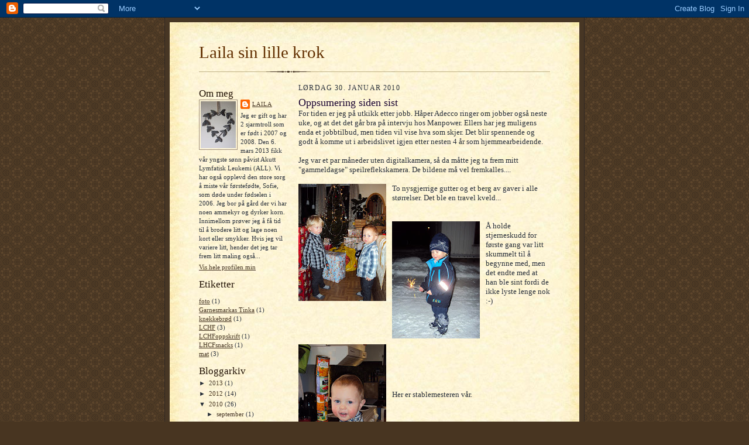

--- FILE ---
content_type: text/html; charset=UTF-8
request_url: https://lailasinlillekrok.blogspot.com/2010/01/oppsumering-siden-sist.html
body_size: 11653
content:
<!DOCTYPE html>
<html dir='ltr'>
<head>
<link href='https://www.blogger.com/static/v1/widgets/2944754296-widget_css_bundle.css' rel='stylesheet' type='text/css'/>
<meta content='text/html; charset=UTF-8' http-equiv='Content-Type'/>
<meta content='blogger' name='generator'/>
<link href='https://lailasinlillekrok.blogspot.com/favicon.ico' rel='icon' type='image/x-icon'/>
<link href='http://lailasinlillekrok.blogspot.com/2010/01/oppsumering-siden-sist.html' rel='canonical'/>
<link rel="alternate" type="application/atom+xml" title="Laila sin lille krok - Atom" href="https://lailasinlillekrok.blogspot.com/feeds/posts/default" />
<link rel="alternate" type="application/rss+xml" title="Laila sin lille krok - RSS" href="https://lailasinlillekrok.blogspot.com/feeds/posts/default?alt=rss" />
<link rel="service.post" type="application/atom+xml" title="Laila sin lille krok - Atom" href="https://www.blogger.com/feeds/3898387443399037543/posts/default" />

<link rel="alternate" type="application/atom+xml" title="Laila sin lille krok - Atom" href="https://lailasinlillekrok.blogspot.com/feeds/3746321763728724025/comments/default" />
<!--Can't find substitution for tag [blog.ieCssRetrofitLinks]-->
<link href='https://blogger.googleusercontent.com/img/b/R29vZ2xl/AVvXsEj6j24zm3EDIjRf0vOkwo-0EbK9QuPX9P43xHTj-lzmq2IDDLLixw3clRxqUQo062xIvwOIO3Dxi6_nSic1RQxRMw7HsR1uGwO2XZTCWrVw9onTQPr9w2RpsJW4uMPIq0yZol3kYKbFVWg/s200/DSC00056.JPG' rel='image_src'/>
<meta content='http://lailasinlillekrok.blogspot.com/2010/01/oppsumering-siden-sist.html' property='og:url'/>
<meta content='Oppsumering siden sist' property='og:title'/>
<meta content='For tiden er jeg på utkikk etter jobb. Håper Adecco ringer om jobber også neste uke, og at det det går bra på intervju hos Manpower. Ellers ...' property='og:description'/>
<meta content='https://blogger.googleusercontent.com/img/b/R29vZ2xl/AVvXsEj6j24zm3EDIjRf0vOkwo-0EbK9QuPX9P43xHTj-lzmq2IDDLLixw3clRxqUQo062xIvwOIO3Dxi6_nSic1RQxRMw7HsR1uGwO2XZTCWrVw9onTQPr9w2RpsJW4uMPIq0yZol3kYKbFVWg/w1200-h630-p-k-no-nu/DSC00056.JPG' property='og:image'/>
<title>Laila sin lille krok: Oppsumering siden sist</title>
<style id='page-skin-1' type='text/css'><!--
/*
-----------------------------------------------------
Blogger Template Style Sheet
Name:     Scribe
Date:     27 Feb 2004
Updated by: Blogger Team
------------------------------------------------------ */
/* Defaults
----------------------------------------------- */
body {
margin:0;
padding:0;
font-size: small;
text-align:center;
color:#29303b;
line-height:1.3em;
background:#483521 url("https://resources.blogblog.com/blogblog/data/scribe/bg.gif") repeat;
}
blockquote {
font-style:italic;
padding:0 32px;
line-height:1.6;
margin-top:0;
margin-right:0;
margin-bottom:.6em;
margin-left:0;
}
p {
margin:0;
padding:0;
}
abbr, acronym {
cursor:help;
font-style:normal;
}
code {
font-size: 90%;
white-space:normal;
color:#666;
}
hr {display:none;}
img {border:0;}
/* Link styles */
a:link {
color:#473624;
text-decoration:underline;
}
a:visited {
color: #956839;
text-decoration:underline;
}
a:hover {
color: #956839;
text-decoration:underline;
}
a:active {
color: #956839;
}
/* Layout
----------------------------------------------- */
#outer-wrapper {
background-color:#473624;
border-left:1px solid #332A24;
border-right:1px solid #332A24;
width:700px;
margin:0px auto;
padding:8px;
text-align:center;
font: normal normal 100% Georgia, Times New Roman,Sans-Serif;;
}
#main-top {
width:700px;
height:49px;
background:#FFF3DB url("https://resources.blogblog.com/blogblog/data/scribe/bg_paper_top.jpg") no-repeat top left;
margin:0px;
padding:0px;
display:block;
}
#main-bot {
width:700px;
height:81px;
background:#FFF3DB url("https://resources.blogblog.com/blogblog/data/scribe/bg_paper_bot.jpg") no-repeat top left;
margin:0;
padding:0;
display:block;
}
#wrap2 {
width:700px;
background:#FFF3DB url("https://resources.blogblog.com/blogblog/data/scribe/bg_paper_mid.jpg") repeat-y;
margin-top: -14px;
margin-right: 0px;
margin-bottom: 0px;
margin-left: 0px;
text-align:left;
display:block;
}
#wrap3 {
padding:0 50px;
}
.Header {
}
h1 {
margin:0;
padding-top:0;
padding-right:0;
padding-bottom:6px;
padding-left:0;
font: normal normal 225% Georgia, Times New Roman,sans-serif;
color: #612e00;
}
h1 a:link {
text-decoration:none;
color: #612e00;
}
h1 a:visited {
text-decoration:none;
}
h1 a:hover {
border:0;
text-decoration:none;
}
.Header .description {
margin:0;
padding:0;
line-height:1.5em;
color: #29303B;
font: italic normal 100% Georgia, Times New Roman, sans-serif;
}
#sidebar-wrapper {
clear:left;
}
#main {
width:430px;
float:right;
padding:8px 0;
margin:0;
word-wrap: break-word; /* fix for long text breaking sidebar float in IE */
overflow: hidden;     /* fix for long non-text content breaking IE sidebar float */
}
#sidebar {
width:150px;
float:left;
padding:8px 0;
margin:0;
word-wrap: break-word; /* fix for long text breaking sidebar float in IE */
overflow: hidden;     /* fix for long non-text content breaking IE sidebar float */
}
#footer {
clear:both;
background:url("https://resources.blogblog.com/blogblog/data/scribe/divider.gif") no-repeat top left;
padding-top:10px;
_padding-top:6px; /* IE Windows target */
}
#footer p {
line-height:1.5em;
font-size:75%;
}
/* Typography :: Main entry
----------------------------------------------- */
h2.date-header {
font-weight:normal;
text-transform:uppercase;
letter-spacing:.1em;
font-size:90%;
margin:0;
padding:0;
}
.post {
margin-top:8px;
margin-right:0;
margin-bottom:24px;
margin-left:0;
}
.post h3 {
font-weight:normal;
font-size:140%;
color:#1b0431;
margin:0;
padding:0;
}
.post h3 a {
color: #1b0431;
}
.post-body p {
line-height:1.5em;
margin-top:0;
margin-right:0;
margin-bottom:.6em;
margin-left:0;
}
.post-footer {
font-family: Verdana, sans-serif;
font-size:74%;
border-top:1px solid #BFB186;
padding-top:6px;
}
.post-footer a {
margin-right: 6px;
}
.post ul {
margin:0;
padding:0;
}
.post li {
line-height:1.5em;
list-style:none;
background:url("https://resources.blogblog.com/blogblog/data/scribe/list_icon.gif") no-repeat left .3em;
vertical-align:top;
padding-top: 0;
padding-right: 0;
padding-bottom: .6em;
padding-left: 17px;
margin:0;
}
.feed-links {
clear: both;
line-height: 2.5em;
}
#blog-pager-newer-link {
float: left;
}
#blog-pager-older-link {
float: right;
}
#blog-pager {
text-align: center;
}
/* Typography :: Sidebar
----------------------------------------------- */
.sidebar h2 {
margin:0;
padding:0;
color:#211104;
font: normal normal 150% Georgia, Times New Roman,sans-serif;
}
.sidebar h2 img {
margin-bottom:-4px;
}
.sidebar .widget {
font-size:86%;
margin-top:6px;
margin-right:0;
margin-bottom:12px;
margin-left:0;
padding:0;
line-height: 1.4em;
}
.sidebar ul li {
list-style: none;
margin:0;
}
.sidebar ul {
margin-left: 0;
padding-left: 0;
}
/* Comments
----------------------------------------------- */
#comments {}
#comments h4 {
font-weight:normal;
font-size:120%;
color:#29303B;
margin:0;
padding:0;
}
#comments-block {
line-height:1.5em;
}
.comment-author {
background:url("https://resources.blogblog.com/blogblog/data/scribe/list_icon.gif") no-repeat 2px .35em;
margin:.5em 0 0;
padding-top:0;
padding-right:0;
padding-bottom:0;
padding-left:20px;
font-weight:bold;
}
.comment-body {
margin:0;
padding-top:0;
padding-right:0;
padding-bottom:0;
padding-left:20px;
}
.comment-body p {
font-size:100%;
margin-top:0;
margin-right:0;
margin-bottom:.2em;
margin-left:0;
}
.comment-footer {
color:#29303B;
font-size:74%;
margin:0 0 10px;
padding-top:0;
padding-right:0;
padding-bottom:.75em;
padding-left:20px;
}
.comment-footer a:link {
color:#473624;
text-decoration:underline;
}
.comment-footer a:visited {
color:#716E6C;
text-decoration:underline;
}
.comment-footer a:hover {
color:#956839;
text-decoration:underline;
}
.comment-footer a:active {
color:#956839;
text-decoration:none;
}
.deleted-comment {
font-style:italic;
color:gray;
}
/* Profile
----------------------------------------------- */
#main .profile-data {
display:inline;
}
.profile-datablock, .profile-textblock {
margin-top:0;
margin-right:0;
margin-bottom:4px;
margin-left:0;
}
.profile-data {
margin:0;
padding-top:0;
padding-right:8px;
padding-bottom:0;
padding-left:0;
text-transform:uppercase;
letter-spacing:.1em;
font-size:90%;
color:#211104;
}
.profile-img {
float: left;
margin-top: 0;
margin-right: 5px;
margin-bottom: 5px;
margin-left: 0;
border:1px solid #A2907D;
padding:2px;
}
#header .widget, #main .widget {
margin-bottom:12px;
padding-bottom:12px;
}
#header {
background:url("https://resources.blogblog.com/blogblog/data/scribe/divider.gif") no-repeat bottom left;
}
/** Page structure tweaks for layout editor wireframe */
body#layout #outer-wrapper {
margin-top: 0;
padding-top: 0;
}
body#layout #wrap2,
body#layout #wrap3 {
margin-top: 0;
}
body#layout #main-top {
display:none;
}

--></style>
<link href='https://www.blogger.com/dyn-css/authorization.css?targetBlogID=3898387443399037543&amp;zx=9ea31ffd-e6d1-47a1-a6f8-5a881232be72' media='none' onload='if(media!=&#39;all&#39;)media=&#39;all&#39;' rel='stylesheet'/><noscript><link href='https://www.blogger.com/dyn-css/authorization.css?targetBlogID=3898387443399037543&amp;zx=9ea31ffd-e6d1-47a1-a6f8-5a881232be72' rel='stylesheet'/></noscript>
<meta name='google-adsense-platform-account' content='ca-host-pub-1556223355139109'/>
<meta name='google-adsense-platform-domain' content='blogspot.com'/>

</head>
<body>
<div class='navbar section' id='navbar'><div class='widget Navbar' data-version='1' id='Navbar1'><script type="text/javascript">
    function setAttributeOnload(object, attribute, val) {
      if(window.addEventListener) {
        window.addEventListener('load',
          function(){ object[attribute] = val; }, false);
      } else {
        window.attachEvent('onload', function(){ object[attribute] = val; });
      }
    }
  </script>
<div id="navbar-iframe-container"></div>
<script type="text/javascript" src="https://apis.google.com/js/platform.js"></script>
<script type="text/javascript">
      gapi.load("gapi.iframes:gapi.iframes.style.bubble", function() {
        if (gapi.iframes && gapi.iframes.getContext) {
          gapi.iframes.getContext().openChild({
              url: 'https://www.blogger.com/navbar/3898387443399037543?po\x3d3746321763728724025\x26origin\x3dhttps://lailasinlillekrok.blogspot.com',
              where: document.getElementById("navbar-iframe-container"),
              id: "navbar-iframe"
          });
        }
      });
    </script><script type="text/javascript">
(function() {
var script = document.createElement('script');
script.type = 'text/javascript';
script.src = '//pagead2.googlesyndication.com/pagead/js/google_top_exp.js';
var head = document.getElementsByTagName('head')[0];
if (head) {
head.appendChild(script);
}})();
</script>
</div></div>
<div id='outer-wrapper'>
<div id='main-top'></div>
<!-- placeholder for image -->
<div id='wrap2'><div id='wrap3'>
<div class='header section' id='header'><div class='widget Header' data-version='1' id='Header1'>
<div id='header-inner'>
<div class='titlewrapper'>
<h1 class='title'>
<a href='https://lailasinlillekrok.blogspot.com/'>
Laila sin lille krok
</a>
</h1>
</div>
<div class='descriptionwrapper'>
<p class='description'><span>
</span></p>
</div>
</div>
</div></div>
<div id='crosscol-wrapper' style='text-align:center'>
<div class='crosscol no-items section' id='crosscol'></div>
</div>
<div id='sidebar-wrapper'>
<div class='sidebar section' id='sidebar'><div class='widget Profile' data-version='1' id='Profile1'>
<h2>Om meg</h2>
<div class='widget-content'>
<a href='https://www.blogger.com/profile/16698479243138978419'><img alt='Bildet mitt' class='profile-img' height='80' src='//2.bp.blogspot.com/_ZnAqeWT2ltE/SmBExjIBjuI/AAAAAAAAAB4/7fJEfQwEjao/S220-s80/mai-juni+2009+131.JPG' width='60'/></a>
<dl class='profile-datablock'>
<dt class='profile-data'>
<a class='profile-name-link g-profile' href='https://www.blogger.com/profile/16698479243138978419' rel='author' style='background-image: url(//www.blogger.com/img/logo-16.png);'>
Laila
</a>
</dt>
<dd class='profile-data'>
</dd>
<dd class='profile-textblock'>Jeg er gift og har 2 sjarmtroll som er født i 2007 og 2008. Den 6. mars 2013 fikk vår yngste sønn påvist Akutt Lymfatisk Leukemi (ALL). Vi har også opplevd den store sorg å miste vår førstefødte, Sofie, som døde under fødselen i 2006. Jeg bor på gård der vi har noen ammekyr og dyrker korn. Innimellom prøver jeg å få tid til å brodere litt og lage noen kort eller smykker. Hvis jeg vil variere litt, hender det jeg tar frem litt maling også...</dd>
</dl>
<a class='profile-link' href='https://www.blogger.com/profile/16698479243138978419' rel='author'>Vis hele profilen min</a>
<div class='clear'></div>
</div>
</div><div class='widget Label' data-version='1' id='Label1'>
<h2>Etiketter</h2>
<div class='widget-content list-label-widget-content'>
<ul>
<li>
<a dir='ltr' href='https://lailasinlillekrok.blogspot.com/search/label/foto'>foto</a>
<span dir='ltr'>(1)</span>
</li>
<li>
<a dir='ltr' href='https://lailasinlillekrok.blogspot.com/search/label/Garnesmarkas%20Tinka'>Garnesmarkas Tinka</a>
<span dir='ltr'>(1)</span>
</li>
<li>
<a dir='ltr' href='https://lailasinlillekrok.blogspot.com/search/label/knekkebr%C3%B8d'>knekkebrød</a>
<span dir='ltr'>(1)</span>
</li>
<li>
<a dir='ltr' href='https://lailasinlillekrok.blogspot.com/search/label/LCHF'>LCHF</a>
<span dir='ltr'>(3)</span>
</li>
<li>
<a dir='ltr' href='https://lailasinlillekrok.blogspot.com/search/label/LCHFoppskrift'>LCHFoppskrift</a>
<span dir='ltr'>(1)</span>
</li>
<li>
<a dir='ltr' href='https://lailasinlillekrok.blogspot.com/search/label/LHCFsnacks'>LHCFsnacks</a>
<span dir='ltr'>(1)</span>
</li>
<li>
<a dir='ltr' href='https://lailasinlillekrok.blogspot.com/search/label/mat'>mat</a>
<span dir='ltr'>(3)</span>
</li>
</ul>
<div class='clear'></div>
</div>
</div><div class='widget BlogArchive' data-version='1' id='BlogArchive1'>
<h2>Bloggarkiv</h2>
<div class='widget-content'>
<div id='ArchiveList'>
<div id='BlogArchive1_ArchiveList'>
<ul class='hierarchy'>
<li class='archivedate collapsed'>
<a class='toggle' href='javascript:void(0)'>
<span class='zippy'>

        &#9658;&#160;
      
</span>
</a>
<a class='post-count-link' href='https://lailasinlillekrok.blogspot.com/2013/'>
2013
</a>
<span class='post-count' dir='ltr'>(1)</span>
<ul class='hierarchy'>
<li class='archivedate collapsed'>
<a class='toggle' href='javascript:void(0)'>
<span class='zippy'>

        &#9658;&#160;
      
</span>
</a>
<a class='post-count-link' href='https://lailasinlillekrok.blogspot.com/2013/03/'>
mars
</a>
<span class='post-count' dir='ltr'>(1)</span>
</li>
</ul>
</li>
</ul>
<ul class='hierarchy'>
<li class='archivedate collapsed'>
<a class='toggle' href='javascript:void(0)'>
<span class='zippy'>

        &#9658;&#160;
      
</span>
</a>
<a class='post-count-link' href='https://lailasinlillekrok.blogspot.com/2012/'>
2012
</a>
<span class='post-count' dir='ltr'>(14)</span>
<ul class='hierarchy'>
<li class='archivedate collapsed'>
<a class='toggle' href='javascript:void(0)'>
<span class='zippy'>

        &#9658;&#160;
      
</span>
</a>
<a class='post-count-link' href='https://lailasinlillekrok.blogspot.com/2012/07/'>
juli
</a>
<span class='post-count' dir='ltr'>(1)</span>
</li>
</ul>
<ul class='hierarchy'>
<li class='archivedate collapsed'>
<a class='toggle' href='javascript:void(0)'>
<span class='zippy'>

        &#9658;&#160;
      
</span>
</a>
<a class='post-count-link' href='https://lailasinlillekrok.blogspot.com/2012/06/'>
juni
</a>
<span class='post-count' dir='ltr'>(5)</span>
</li>
</ul>
<ul class='hierarchy'>
<li class='archivedate collapsed'>
<a class='toggle' href='javascript:void(0)'>
<span class='zippy'>

        &#9658;&#160;
      
</span>
</a>
<a class='post-count-link' href='https://lailasinlillekrok.blogspot.com/2012/01/'>
januar
</a>
<span class='post-count' dir='ltr'>(8)</span>
</li>
</ul>
</li>
</ul>
<ul class='hierarchy'>
<li class='archivedate expanded'>
<a class='toggle' href='javascript:void(0)'>
<span class='zippy toggle-open'>

        &#9660;&#160;
      
</span>
</a>
<a class='post-count-link' href='https://lailasinlillekrok.blogspot.com/2010/'>
2010
</a>
<span class='post-count' dir='ltr'>(26)</span>
<ul class='hierarchy'>
<li class='archivedate collapsed'>
<a class='toggle' href='javascript:void(0)'>
<span class='zippy'>

        &#9658;&#160;
      
</span>
</a>
<a class='post-count-link' href='https://lailasinlillekrok.blogspot.com/2010/09/'>
september
</a>
<span class='post-count' dir='ltr'>(1)</span>
</li>
</ul>
<ul class='hierarchy'>
<li class='archivedate collapsed'>
<a class='toggle' href='javascript:void(0)'>
<span class='zippy'>

        &#9658;&#160;
      
</span>
</a>
<a class='post-count-link' href='https://lailasinlillekrok.blogspot.com/2010/08/'>
august
</a>
<span class='post-count' dir='ltr'>(17)</span>
</li>
</ul>
<ul class='hierarchy'>
<li class='archivedate collapsed'>
<a class='toggle' href='javascript:void(0)'>
<span class='zippy'>

        &#9658;&#160;
      
</span>
</a>
<a class='post-count-link' href='https://lailasinlillekrok.blogspot.com/2010/07/'>
juli
</a>
<span class='post-count' dir='ltr'>(2)</span>
</li>
</ul>
<ul class='hierarchy'>
<li class='archivedate collapsed'>
<a class='toggle' href='javascript:void(0)'>
<span class='zippy'>

        &#9658;&#160;
      
</span>
</a>
<a class='post-count-link' href='https://lailasinlillekrok.blogspot.com/2010/06/'>
juni
</a>
<span class='post-count' dir='ltr'>(1)</span>
</li>
</ul>
<ul class='hierarchy'>
<li class='archivedate collapsed'>
<a class='toggle' href='javascript:void(0)'>
<span class='zippy'>

        &#9658;&#160;
      
</span>
</a>
<a class='post-count-link' href='https://lailasinlillekrok.blogspot.com/2010/04/'>
april
</a>
<span class='post-count' dir='ltr'>(1)</span>
</li>
</ul>
<ul class='hierarchy'>
<li class='archivedate collapsed'>
<a class='toggle' href='javascript:void(0)'>
<span class='zippy'>

        &#9658;&#160;
      
</span>
</a>
<a class='post-count-link' href='https://lailasinlillekrok.blogspot.com/2010/02/'>
februar
</a>
<span class='post-count' dir='ltr'>(2)</span>
</li>
</ul>
<ul class='hierarchy'>
<li class='archivedate expanded'>
<a class='toggle' href='javascript:void(0)'>
<span class='zippy toggle-open'>

        &#9660;&#160;
      
</span>
</a>
<a class='post-count-link' href='https://lailasinlillekrok.blogspot.com/2010/01/'>
januar
</a>
<span class='post-count' dir='ltr'>(2)</span>
<ul class='posts'>
<li><a href='https://lailasinlillekrok.blogspot.com/2010/01/oppsumering-siden-sist.html'>Oppsumering siden sist</a></li>
<li><a href='https://lailasinlillekrok.blogspot.com/2010/01/2010.html'>2010</a></li>
</ul>
</li>
</ul>
</li>
</ul>
<ul class='hierarchy'>
<li class='archivedate collapsed'>
<a class='toggle' href='javascript:void(0)'>
<span class='zippy'>

        &#9658;&#160;
      
</span>
</a>
<a class='post-count-link' href='https://lailasinlillekrok.blogspot.com/2009/'>
2009
</a>
<span class='post-count' dir='ltr'>(12)</span>
<ul class='hierarchy'>
<li class='archivedate collapsed'>
<a class='toggle' href='javascript:void(0)'>
<span class='zippy'>

        &#9658;&#160;
      
</span>
</a>
<a class='post-count-link' href='https://lailasinlillekrok.blogspot.com/2009/09/'>
september
</a>
<span class='post-count' dir='ltr'>(2)</span>
</li>
</ul>
<ul class='hierarchy'>
<li class='archivedate collapsed'>
<a class='toggle' href='javascript:void(0)'>
<span class='zippy'>

        &#9658;&#160;
      
</span>
</a>
<a class='post-count-link' href='https://lailasinlillekrok.blogspot.com/2009/08/'>
august
</a>
<span class='post-count' dir='ltr'>(4)</span>
</li>
</ul>
<ul class='hierarchy'>
<li class='archivedate collapsed'>
<a class='toggle' href='javascript:void(0)'>
<span class='zippy'>

        &#9658;&#160;
      
</span>
</a>
<a class='post-count-link' href='https://lailasinlillekrok.blogspot.com/2009/07/'>
juli
</a>
<span class='post-count' dir='ltr'>(3)</span>
</li>
</ul>
<ul class='hierarchy'>
<li class='archivedate collapsed'>
<a class='toggle' href='javascript:void(0)'>
<span class='zippy'>

        &#9658;&#160;
      
</span>
</a>
<a class='post-count-link' href='https://lailasinlillekrok.blogspot.com/2009/06/'>
juni
</a>
<span class='post-count' dir='ltr'>(3)</span>
</li>
</ul>
</li>
</ul>
</div>
</div>
<div class='clear'></div>
</div>
</div><div class='widget LinkList' data-version='1' id='LinkList1'>
<h2>Ofte besøkte nettsider</h2>
<div class='widget-content'>
<ul>
<li><a href='http://www.barnekreftforeningen.no/'>http://www.barnekreftforeningen.no</a></li>
<li><a href='http://scrappehjørnet.no/'>http://scrappehjørnet.no/</a></li>
<li><a href='http://skyttelen.blogspot.com/'>http://skyttelen.blogspot.com/</a></li>
<li><a href='http://www.bikuben.com/'>http://www.bikuben.com</a></li>
<li><a href='http://www.hobbyhimmelen.no/'>http://www.hobbyhimmelen.no</a></li>
<li><a href='http://www.kreativhobby.no/'>http://www.kreativhobby.no</a></li>
<li><a href='http://www.papirgleder.no/'>http://www.papirgleder.no/</a></li>
<li><a href='http://www.unikhobby.no/'>http://www.unikhobby.no</a></li>
</ul>
<div class='clear'></div>
</div>
</div><div class='widget BlogList' data-version='1' id='BlogList1'>
<h2 class='title'>Min bloggliste</h2>
<div class='widget-content'>
<div class='blog-list-container' id='BlogList1_container'>
<ul id='BlogList1_blogs'>
<li style='display: block;'>
<div class='blog-icon'>
<img data-lateloadsrc='https://lh3.googleusercontent.com/blogger_img_proxy/AEn0k_tNxufT6bpv8Smn-zSl1d3GldUh7jP8MNJhdt6JDPvtiCWJngt99CHkqTmFPfS15U0FLQWeDJgjZFXRlx7FpOj721kDMzqrcQOqIw=s16-w16-h16' height='16' width='16'/>
</div>
<div class='blog-content'>
<div class='blog-title'>
<a href='https://foreldremanualen.no/' target='_blank'>
Foreldremanualen - inspirasjon for deg som er gravid eller har barn!</a>
</div>
<div class='item-content'>
<span class='item-title'>
<a href='https://foreldremanualen.no/digitale-trender-og-underholdning-derfor-ser-mange-etter-nye-casino/' target='_blank'>
Digitale trender og underholdning &#8211; derfor ser mange etter nye casino
</a>
</span>
<div class='item-time'>
for 2 år siden
</div>
</div>
</div>
<div style='clear: both;'></div>
</li>
<li style='display: block;'>
<div class='blog-icon'>
<img data-lateloadsrc='https://lh3.googleusercontent.com/blogger_img_proxy/AEn0k_srm6sR55BlrVPt59GTcmhJVar8GKZ-sMxdnXe91JwY8yk3u3XyBrF3VJhUaHR9khbZ0HZmbSonEFtucsw_ukbPWLt_de0Q1Aqz9XeWVXU9MfQ=s16-w16-h16' height='16' width='16'/>
</div>
<div class='blog-content'>
<div class='blog-title'>
<a href='http://solveiglaursen.blogspot.com/' target='_blank'>
Solveig`s hobbyblogg</a>
</div>
<div class='item-content'>
<span class='item-title'>
<a href='http://solveiglaursen.blogspot.com/2014/11/tova-votter.html' target='_blank'>
</a>
</span>
<div class='item-time'>
for 11 år siden
</div>
</div>
</div>
<div style='clear: both;'></div>
</li>
<li style='display: block;'>
<div class='blog-icon'>
<img data-lateloadsrc='https://lh3.googleusercontent.com/blogger_img_proxy/AEn0k_ux2Xa7u0tYy_Ggyp9qUeri9V7_HRhBo6xv-bw3DDYjSFbB8NPIZFpnmRg-TNSpeyAK2pMvdNIsCY2LDo49K1qVCNvk2F0224QGS6nuNUS6qeUQd1I=s16-w16-h16' height='16' width='16'/>
</div>
<div class='blog-content'>
<div class='blog-title'>
<a href='http://annesand-annesand.blogspot.com/' target='_blank'>
annesand</a>
</div>
<div class='item-content'>
<span class='item-title'>
<a href='http://annesand-annesand.blogspot.com/2012/08/reapning.html' target='_blank'>
Reåpning
</a>
</span>
<div class='item-time'>
for 13 år siden
</div>
</div>
</div>
<div style='clear: both;'></div>
</li>
<li style='display: block;'>
<div class='blog-icon'>
<img data-lateloadsrc='https://lh3.googleusercontent.com/blogger_img_proxy/AEn0k_sVgftWRaFwmcNg6sxuA0muQ_Iq0GQ1G0ExGcx1CV4NMtLYabXFerWI0jb5kjXBGkOF2FNuPBYbqLZtQca6Etg8-sh9_Zk7fKT7TChj9bkkiQ=s16-w16-h16' height='16' width='16'/>
</div>
<div class='blog-content'>
<div class='blog-title'>
<a href='http://jeanette-jess1.blogspot.com/' target='_blank'>
Jess1</a>
</div>
<div class='item-content'>
<span class='item-title'>
<a href='http://jeanette-jess1.blogspot.com/2012/05/tinestafetten.html' target='_blank'>
Tinestafetten
</a>
</span>
<div class='item-time'>
for 13 år siden
</div>
</div>
</div>
<div style='clear: both;'></div>
</li>
<li style='display: block;'>
<div class='blog-icon'>
<img data-lateloadsrc='https://lh3.googleusercontent.com/blogger_img_proxy/AEn0k_uBpBxLUi6L2zc-i6eOUPus4dHtaJXLri8TDd7lI1oKiSlCUQlOAmo_Ud4U8Euvv9vszhCL1n_o8Ch1EJtR7LGUYt_dproIcg2ii11Ga8PrXoQuVVjza1M6Lg=s16-w16-h16' height='16' width='16'/>
</div>
<div class='blog-content'>
<div class='blog-title'>
<a href='http://husetmedderarei-therese.blogspot.com/' target='_blank'>
Huset med de rare i</a>
</div>
<div class='item-content'>
<span class='item-title'>
<a href='http://husetmedderarei-therese.blogspot.com/2011/02/mens-vi-venter.html' target='_blank'>
Mens vi venter......
</a>
</span>
<div class='item-time'>
for 14 år siden
</div>
</div>
</div>
<div style='clear: both;'></div>
</li>
<li style='display: block;'>
<div class='blog-icon'>
<img data-lateloadsrc='https://lh3.googleusercontent.com/blogger_img_proxy/AEn0k_v8_CSEZlS7Itbuj8l77Gz49pRyfgZ7tn9uGggQhb3izHEYPa0R-6Fs6R5CYcHkpcPxkooCNBM4fEooQZNU-UQsY7zwKu8AAub_gw=s16-w16-h16' height='16' width='16'/>
</div>
<div class='blog-content'>
<div class='blog-title'>
<a href='http://4hjerter.blogspot.com/feeds/posts/default' target='_blank'>
4 hjerter &#9829;</a>
</div>
<div class='item-content'>
<span class='item-title'>
<!--Can't find substitution for tag [item.itemTitle]-->
</span>
<div class='item-time'>
<!--Can't find substitution for tag [item.timePeriodSinceLastUpdate]-->
</div>
</div>
</div>
<div style='clear: both;'></div>
</li>
<li style='display: block;'>
<div class='blog-icon'>
<img data-lateloadsrc='https://lh3.googleusercontent.com/blogger_img_proxy/AEn0k_uZELVi7jxZaPM4nb3kArPCjT85aaxdmA1wHsQ46Mf59DtnnLlMCf9gEEbfskfHTx_Gk2m5j0EcSkWW_Dl5SKwaGGp0UXfamnvL9QfPWVZhjA=s16-w16-h16' height='16' width='16'/>
</div>
<div class='blog-content'>
<div class='blog-title'>
<a href='http://camillaelstad.blogspot.com/feeds/posts/default' target='_blank'>
Camilla Elstad - en  fotoblogg</a>
</div>
<div class='item-content'>
<span class='item-title'>
<!--Can't find substitution for tag [item.itemTitle]-->
</span>
<div class='item-time'>
<!--Can't find substitution for tag [item.timePeriodSinceLastUpdate]-->
</div>
</div>
</div>
<div style='clear: both;'></div>
</li>
<li style='display: block;'>
<div class='blog-icon'>
<img data-lateloadsrc='https://lh3.googleusercontent.com/blogger_img_proxy/AEn0k_u9mJbDd7oRJMN41y5iYz71Nb7sSxr0nmppv7_z2LWK6QLHorRYZPUOBiYvdJplkNu9IoJqt1rn1wQ2pb_6SncfIWjp4_3OcmEU5Nt6fg=s16-w16-h16' height='16' width='16'/>
</div>
<div class='blog-content'>
<div class='blog-title'>
<a href='http://85.252.216.28/~prosjektlivet/?feed=rss2' target='_blank'>
Prosjekt Livet</a>
</div>
<div class='item-content'>
<span class='item-title'>
<!--Can't find substitution for tag [item.itemTitle]-->
</span>
<div class='item-time'>
<!--Can't find substitution for tag [item.timePeriodSinceLastUpdate]-->
</div>
</div>
</div>
<div style='clear: both;'></div>
</li>
</ul>
<div class='clear'></div>
</div>
</div>
</div><div class='widget Followers' data-version='1' id='Followers1'>
<h2 class='title'>Følgere</h2>
<div class='widget-content'>
<div id='Followers1-wrapper'>
<div style='margin-right:2px;'>
<div><script type="text/javascript" src="https://apis.google.com/js/platform.js"></script>
<div id="followers-iframe-container"></div>
<script type="text/javascript">
    window.followersIframe = null;
    function followersIframeOpen(url) {
      gapi.load("gapi.iframes", function() {
        if (gapi.iframes && gapi.iframes.getContext) {
          window.followersIframe = gapi.iframes.getContext().openChild({
            url: url,
            where: document.getElementById("followers-iframe-container"),
            messageHandlersFilter: gapi.iframes.CROSS_ORIGIN_IFRAMES_FILTER,
            messageHandlers: {
              '_ready': function(obj) {
                window.followersIframe.getIframeEl().height = obj.height;
              },
              'reset': function() {
                window.followersIframe.close();
                followersIframeOpen("https://www.blogger.com/followers/frame/3898387443399037543?colors\x3dCgt0cmFuc3BhcmVudBILdHJhbnNwYXJlbnQaByMyOTMwM2IiByMwMDAwMDAqByNGRkZGRkYyByMwMDAwMDA6ByMyOTMwM2JCByMwMDAwMDBKByMwMDAwMDBSByNGRkZGRkZaC3RyYW5zcGFyZW50\x26pageSize\x3d21\x26hl\x3dno\x26origin\x3dhttps://lailasinlillekrok.blogspot.com");
              },
              'open': function(url) {
                window.followersIframe.close();
                followersIframeOpen(url);
              }
            }
          });
        }
      });
    }
    followersIframeOpen("https://www.blogger.com/followers/frame/3898387443399037543?colors\x3dCgt0cmFuc3BhcmVudBILdHJhbnNwYXJlbnQaByMyOTMwM2IiByMwMDAwMDAqByNGRkZGRkYyByMwMDAwMDA6ByMyOTMwM2JCByMwMDAwMDBKByMwMDAwMDBSByNGRkZGRkZaC3RyYW5zcGFyZW50\x26pageSize\x3d21\x26hl\x3dno\x26origin\x3dhttps://lailasinlillekrok.blogspot.com");
  </script></div>
</div>
</div>
<div class='clear'></div>
</div>
</div><div class='widget Stats' data-version='1' id='Stats1'>
<h2>Totalt antall sidevisninger</h2>
<div class='widget-content'>
<div id='Stats1_content' style='display: none;'>
<span class='counter-wrapper graph-counter-wrapper' id='Stats1_totalCount'>
</span>
<div class='clear'></div>
</div>
</div>
</div></div>
</div>
<div class='main section' id='main'><div class='widget Blog' data-version='1' id='Blog1'>
<div class='blog-posts hfeed'>

          <div class="date-outer">
        
<h2 class='date-header'><span>lørdag 30. januar 2010</span></h2>

          <div class="date-posts">
        
<div class='post-outer'>
<div class='post hentry uncustomized-post-template' itemprop='blogPost' itemscope='itemscope' itemtype='http://schema.org/BlogPosting'>
<meta content='https://blogger.googleusercontent.com/img/b/R29vZ2xl/AVvXsEj6j24zm3EDIjRf0vOkwo-0EbK9QuPX9P43xHTj-lzmq2IDDLLixw3clRxqUQo062xIvwOIO3Dxi6_nSic1RQxRMw7HsR1uGwO2XZTCWrVw9onTQPr9w2RpsJW4uMPIq0yZol3kYKbFVWg/s200/DSC00056.JPG' itemprop='image_url'/>
<meta content='3898387443399037543' itemprop='blogId'/>
<meta content='3746321763728724025' itemprop='postId'/>
<a name='3746321763728724025'></a>
<h3 class='post-title entry-title' itemprop='name'>
Oppsumering siden sist
</h3>
<div class='post-header'>
<div class='post-header-line-1'></div>
</div>
<div class='post-body entry-content' id='post-body-3746321763728724025' itemprop='description articleBody'>
For tiden er jeg på utkikk etter jobb. Håper Adecco ringer om jobber også neste uke, og at det det går bra på intervju hos Manpower. Ellers har jeg muligens enda et jobbtilbud, men tiden vil vise hva som skjer. Det blir spennende og godt å komme ut i arbeidslivet igjen etter nesten 4 år som hjemmearbeidende.<br /><br />Jeg var et par måneder uten digitalkamera, så da måtte jeg ta frem mitt "gammeldagse" speilreflekskamera. De bildene må vel fremkalles....<br /><br /><a href="https://blogger.googleusercontent.com/img/b/R29vZ2xl/AVvXsEj6j24zm3EDIjRf0vOkwo-0EbK9QuPX9P43xHTj-lzmq2IDDLLixw3clRxqUQo062xIvwOIO3Dxi6_nSic1RQxRMw7HsR1uGwO2XZTCWrVw9onTQPr9w2RpsJW4uMPIq0yZol3kYKbFVWg/s1600-h/DSC00056.JPG"><img alt="" border="0" id="BLOGGER_PHOTO_ID_5432657834155428530" src="https://blogger.googleusercontent.com/img/b/R29vZ2xl/AVvXsEj6j24zm3EDIjRf0vOkwo-0EbK9QuPX9P43xHTj-lzmq2IDDLLixw3clRxqUQo062xIvwOIO3Dxi6_nSic1RQxRMw7HsR1uGwO2XZTCWrVw9onTQPr9w2RpsJW4uMPIq0yZol3kYKbFVWg/s200/DSC00056.JPG" style="MARGIN: 0px 10px 10px 0px; WIDTH: 150px; FLOAT: left; HEIGHT: 200px; CURSOR: hand" /></a> <div><div></div><div>To nysgjerrige gutter og et berg av gaver i alle størrelser. Det ble en travel kveld... </div><br /><div></div><div><br /></div><div><div><a href="https://blogger.googleusercontent.com/img/b/R29vZ2xl/AVvXsEhgT0ulc9wZWcm5HTcKlBXk1Um4RyvrbkqIJXyO6tpibyF24YZ4ddjacdxyZDjxYE7pRmKGBIr4YGImdqqLh-AQUyo6DY2pFtImJTDMZEJa5fIpc_TsueIzYv3SFfv7KTQCK0yYwCLXF7M/s1600-h/DSC00150.JPG"><img alt="" border="0" id="BLOGGER_PHOTO_ID_5432646493251120978" src="https://blogger.googleusercontent.com/img/b/R29vZ2xl/AVvXsEhgT0ulc9wZWcm5HTcKlBXk1Um4RyvrbkqIJXyO6tpibyF24YZ4ddjacdxyZDjxYE7pRmKGBIr4YGImdqqLh-AQUyo6DY2pFtImJTDMZEJa5fIpc_TsueIzYv3SFfv7KTQCK0yYwCLXF7M/s200/DSC00150.JPG" style="MARGIN: 0px 10px 10px 0px; WIDTH: 150px; FLOAT: left; HEIGHT: 200px; CURSOR: hand" /></a> Å holde stjerneskudd for første gang var litt skummelt til å begynne med, men det endte med at han ble sint fordi de ikke lyste lenge nok :-)<br /><br /><br /><br /><div></div><br /><div><a href="https://blogger.googleusercontent.com/img/b/R29vZ2xl/AVvXsEiGdxMcIjn_eBdi8dECO9neNbjburARYAzZQ__VFcHtZEId0bAo4c4ifIj4gpMr14xIa3VWCrAw6r1dpaAxtohpfIpfKO-rgkTmT6Bhgl2VewUvCnh_-2cr8yQjDT2RRRkWMK7BSunfCjk/s1600-h/DSC00189.JPG"><img alt="" border="0" id="BLOGGER_PHOTO_ID_5432644501999496130" src="https://blogger.googleusercontent.com/img/b/R29vZ2xl/AVvXsEiGdxMcIjn_eBdi8dECO9neNbjburARYAzZQ__VFcHtZEId0bAo4c4ifIj4gpMr14xIa3VWCrAw6r1dpaAxtohpfIpfKO-rgkTmT6Bhgl2VewUvCnh_-2cr8yQjDT2RRRkWMK7BSunfCjk/s200/DSC00189.JPG" style="MARGIN: 0px 10px 10px 0px; WIDTH: 150px; FLOAT: left; HEIGHT: 200px; CURSOR: hand" /></a><br /></div><br /><br /><br /><br /><div>Her er stablemesteren vår. </div><br /><br /><br /><br /><div></div><div></div><br /><div><a href="https://blogger.googleusercontent.com/img/b/R29vZ2xl/AVvXsEjhm_i0tAMKsf224xPy_KyJEnI5Sx2DumSnTVWe9R6yCkGRmFeOmgDUWHwT_0etEQdoppSuD07fLVnFQ_NfZ2hjC-ttOnfNr3-eyfrHjPES1b6GCGxT29VhrPoLE1XNFCF2PyE0mnPCYeg/s1600-h/DSC00204.JPG"><img alt="" border="0" id="BLOGGER_PHOTO_ID_5432641657504619762" src="https://blogger.googleusercontent.com/img/b/R29vZ2xl/AVvXsEjhm_i0tAMKsf224xPy_KyJEnI5Sx2DumSnTVWe9R6yCkGRmFeOmgDUWHwT_0etEQdoppSuD07fLVnFQ_NfZ2hjC-ttOnfNr3-eyfrHjPES1b6GCGxT29VhrPoLE1XNFCF2PyE0mnPCYeg/s200/DSC00204.JPG" style="MARGIN: 0px 10px 10px 0px; WIDTH: 200px; FLOAT: left; HEIGHT: 150px; CURSOR: hand" /></a>Smørbrødkake.... nammm. Dette er noe jeg må lage mer av! Denne er fylt med reker, røkelaks, majones, creme frech(?), kokt egg og litt krydder. Den ble faktisk veldig god, men det er ikke sånnt man lager til hver helg.....</div><br /><br /><br /><br /><div><div><div><div><div><div><br /><div><a href="https://blogger.googleusercontent.com/img/b/R29vZ2xl/AVvXsEi6hDvlUaaMXE3qc04y1hF3CA1KI4BTGMOaxgF7aI_r8iC-tYRFaX9Qim5JvDVlRwkNgW-GcCFOwH1NqsC9gsmmGyOn4Rbojh9txr44Ch51buvYLP2Ws23Np1Wzva2ekSasLbaIx49MNR4/s1600-h/DSC00215.JPG"><img alt="" border="0" id="BLOGGER_PHOTO_ID_5432629476104241138" src="https://blogger.googleusercontent.com/img/b/R29vZ2xl/AVvXsEi6hDvlUaaMXE3qc04y1hF3CA1KI4BTGMOaxgF7aI_r8iC-tYRFaX9Qim5JvDVlRwkNgW-GcCFOwH1NqsC9gsmmGyOn4Rbojh9txr44Ch51buvYLP2Ws23Np1Wzva2ekSasLbaIx49MNR4/s200/DSC00215.JPG" style="MARGIN: 0px 10px 10px 0px; WIDTH: 200px; FLOAT: left; HEIGHT: 150px; CURSOR: hand" /></a> I går var det 4 år siden vår lille Sofie kom stille til verden med hastekeisersnitt. Stor og fin var hun, men den siste tiden i magen hadde hun det ikke godt. De fant ingen direkte årsak til at hun døde like før hun kom ut.</div><div>Vi var på graven hennes i går med lys, et hjerte og hjertekrans med rosa roser. Det lå et fint teppe med dyp snø over alle gravene. I hele går gikk jeg og tenkte på kontrasten for 4 år siden. Da ville ikke regnet stoppe, og det ble stor-flom tilslutt.<br /><br /></div><div></div><div><a href="http://www.mylivesignature.com/" target="_blank"><img src="https://lh3.googleusercontent.com/blogger_img_proxy/AEn0k_uVlS6wMNn7TVSSDhe9H87MSUIkomR0ThnKSYvyZAA3eSxF4orxv9x6-4xTGuqIc1ARdCQyZVpeLjf3iSo36X1Wp1ebsZns1Eq2IRNBLFAVSqOneRS2xJzybILIUOezwd1uuq4iCinypv4a_r3v2dLutcm6sIeB5Q=s0-d" style="BORDER-BOTTOM: 0px; BORDER-LEFT: 0px; BACKGROUND: none transparent scroll repeat 0% 0%; BORDER-TOP: 0px; BORDER-RIGHT: 0px"></a></div></div></div></div></div></div></div></div></div></div>
<div style='clear: both;'></div>
</div>
<div class='post-footer'>
<div class='post-footer-line post-footer-line-1'>
<span class='post-author vcard'>
Lagt inn av
<span class='fn' itemprop='author' itemscope='itemscope' itemtype='http://schema.org/Person'>
<meta content='https://www.blogger.com/profile/16698479243138978419' itemprop='url'/>
<a class='g-profile' href='https://www.blogger.com/profile/16698479243138978419' rel='author' title='author profile'>
<span itemprop='name'>Laila</span>
</a>
</span>
</span>
<span class='post-timestamp'>
kl.
<meta content='http://lailasinlillekrok.blogspot.com/2010/01/oppsumering-siden-sist.html' itemprop='url'/>
<a class='timestamp-link' href='https://lailasinlillekrok.blogspot.com/2010/01/oppsumering-siden-sist.html' rel='bookmark' title='permanent link'><abbr class='published' itemprop='datePublished' title='2010-01-30T12:08:00-08:00'>12:08</abbr></a>
</span>
<span class='post-comment-link'>
</span>
<span class='post-icons'>
<span class='item-control blog-admin pid-1434230967'>
<a href='https://www.blogger.com/post-edit.g?blogID=3898387443399037543&postID=3746321763728724025&from=pencil' title='Rediger innlegg'>
<img alt='' class='icon-action' height='18' src='https://resources.blogblog.com/img/icon18_edit_allbkg.gif' width='18'/>
</a>
</span>
</span>
<div class='post-share-buttons goog-inline-block'>
</div>
</div>
<div class='post-footer-line post-footer-line-2'>
<span class='post-labels'>
</span>
</div>
<div class='post-footer-line post-footer-line-3'>
<span class='post-location'>
</span>
</div>
</div>
</div>
<div class='comments' id='comments'>
<a name='comments'></a>
<h4>Ingen kommentarer:</h4>
<div id='Blog1_comments-block-wrapper'>
<dl class='avatar-comment-indent' id='comments-block'>
</dl>
</div>
<p class='comment-footer'>
<div class='comment-form'>
<a name='comment-form'></a>
<h4 id='comment-post-message'>Legg inn en kommentar</h4>
<p>
</p>
<a href='https://www.blogger.com/comment/frame/3898387443399037543?po=3746321763728724025&hl=no&saa=85391&origin=https://lailasinlillekrok.blogspot.com' id='comment-editor-src'></a>
<iframe allowtransparency='true' class='blogger-iframe-colorize blogger-comment-from-post' frameborder='0' height='410px' id='comment-editor' name='comment-editor' src='' width='100%'></iframe>
<script src='https://www.blogger.com/static/v1/jsbin/2830521187-comment_from_post_iframe.js' type='text/javascript'></script>
<script type='text/javascript'>
      BLOG_CMT_createIframe('https://www.blogger.com/rpc_relay.html');
    </script>
</div>
</p>
</div>
</div>

        </div></div>
      
</div>
<div class='blog-pager' id='blog-pager'>
<span id='blog-pager-newer-link'>
<a class='blog-pager-newer-link' href='https://lailasinlillekrok.blogspot.com/2010/02/hobby.html' id='Blog1_blog-pager-newer-link' title='Nyere innlegg'>Nyere innlegg</a>
</span>
<span id='blog-pager-older-link'>
<a class='blog-pager-older-link' href='https://lailasinlillekrok.blogspot.com/2010/01/2010.html' id='Blog1_blog-pager-older-link' title='Eldre innlegg'>Eldre innlegg</a>
</span>
<a class='home-link' href='https://lailasinlillekrok.blogspot.com/'>Startsiden</a>
</div>
<div class='clear'></div>
<div class='post-feeds'>
<div class='feed-links'>
Abonner på:
<a class='feed-link' href='https://lailasinlillekrok.blogspot.com/feeds/3746321763728724025/comments/default' target='_blank' type='application/atom+xml'>Legg inn kommentarer (Atom)</a>
</div>
</div>
</div></div>
<div id='footer-wrapper'>
<div class='footer no-items section' id='footer'></div>
</div>
</div></div>
<div id='main-bot'></div>
<!-- placeholder for image -->
</div>

<script type="text/javascript" src="https://www.blogger.com/static/v1/widgets/2028843038-widgets.js"></script>
<script type='text/javascript'>
window['__wavt'] = 'AOuZoY4mOr5arSqd7eAzkngu4M2yT3gvFQ:1768961199742';_WidgetManager._Init('//www.blogger.com/rearrange?blogID\x3d3898387443399037543','//lailasinlillekrok.blogspot.com/2010/01/oppsumering-siden-sist.html','3898387443399037543');
_WidgetManager._SetDataContext([{'name': 'blog', 'data': {'blogId': '3898387443399037543', 'title': 'Laila sin lille krok', 'url': 'https://lailasinlillekrok.blogspot.com/2010/01/oppsumering-siden-sist.html', 'canonicalUrl': 'http://lailasinlillekrok.blogspot.com/2010/01/oppsumering-siden-sist.html', 'homepageUrl': 'https://lailasinlillekrok.blogspot.com/', 'searchUrl': 'https://lailasinlillekrok.blogspot.com/search', 'canonicalHomepageUrl': 'http://lailasinlillekrok.blogspot.com/', 'blogspotFaviconUrl': 'https://lailasinlillekrok.blogspot.com/favicon.ico', 'bloggerUrl': 'https://www.blogger.com', 'hasCustomDomain': false, 'httpsEnabled': true, 'enabledCommentProfileImages': true, 'gPlusViewType': 'FILTERED_POSTMOD', 'adultContent': false, 'analyticsAccountNumber': '', 'encoding': 'UTF-8', 'locale': 'no', 'localeUnderscoreDelimited': 'no', 'languageDirection': 'ltr', 'isPrivate': false, 'isMobile': false, 'isMobileRequest': false, 'mobileClass': '', 'isPrivateBlog': false, 'isDynamicViewsAvailable': true, 'feedLinks': '\x3clink rel\x3d\x22alternate\x22 type\x3d\x22application/atom+xml\x22 title\x3d\x22Laila sin lille krok - Atom\x22 href\x3d\x22https://lailasinlillekrok.blogspot.com/feeds/posts/default\x22 /\x3e\n\x3clink rel\x3d\x22alternate\x22 type\x3d\x22application/rss+xml\x22 title\x3d\x22Laila sin lille krok - RSS\x22 href\x3d\x22https://lailasinlillekrok.blogspot.com/feeds/posts/default?alt\x3drss\x22 /\x3e\n\x3clink rel\x3d\x22service.post\x22 type\x3d\x22application/atom+xml\x22 title\x3d\x22Laila sin lille krok - Atom\x22 href\x3d\x22https://www.blogger.com/feeds/3898387443399037543/posts/default\x22 /\x3e\n\n\x3clink rel\x3d\x22alternate\x22 type\x3d\x22application/atom+xml\x22 title\x3d\x22Laila sin lille krok - Atom\x22 href\x3d\x22https://lailasinlillekrok.blogspot.com/feeds/3746321763728724025/comments/default\x22 /\x3e\n', 'meTag': '', 'adsenseHostId': 'ca-host-pub-1556223355139109', 'adsenseHasAds': false, 'adsenseAutoAds': false, 'boqCommentIframeForm': true, 'loginRedirectParam': '', 'view': '', 'dynamicViewsCommentsSrc': '//www.blogblog.com/dynamicviews/4224c15c4e7c9321/js/comments.js', 'dynamicViewsScriptSrc': '//www.blogblog.com/dynamicviews/6e0d22adcfa5abea', 'plusOneApiSrc': 'https://apis.google.com/js/platform.js', 'disableGComments': true, 'interstitialAccepted': false, 'sharing': {'platforms': [{'name': 'Hent link', 'key': 'link', 'shareMessage': 'Hent link', 'target': ''}, {'name': 'Facebook', 'key': 'facebook', 'shareMessage': 'Del p\xe5 Facebook', 'target': 'facebook'}, {'name': 'Blogg dette!', 'key': 'blogThis', 'shareMessage': 'Blogg dette!', 'target': 'blog'}, {'name': 'X', 'key': 'twitter', 'shareMessage': 'Del p\xe5 X', 'target': 'twitter'}, {'name': 'Pinterest', 'key': 'pinterest', 'shareMessage': 'Del p\xe5 Pinterest', 'target': 'pinterest'}, {'name': 'E-post', 'key': 'email', 'shareMessage': 'E-post', 'target': 'email'}], 'disableGooglePlus': true, 'googlePlusShareButtonWidth': 0, 'googlePlusBootstrap': '\x3cscript type\x3d\x22text/javascript\x22\x3ewindow.___gcfg \x3d {\x27lang\x27: \x27no\x27};\x3c/script\x3e'}, 'hasCustomJumpLinkMessage': false, 'jumpLinkMessage': 'Les mer', 'pageType': 'item', 'postId': '3746321763728724025', 'postImageThumbnailUrl': 'https://blogger.googleusercontent.com/img/b/R29vZ2xl/AVvXsEj6j24zm3EDIjRf0vOkwo-0EbK9QuPX9P43xHTj-lzmq2IDDLLixw3clRxqUQo062xIvwOIO3Dxi6_nSic1RQxRMw7HsR1uGwO2XZTCWrVw9onTQPr9w2RpsJW4uMPIq0yZol3kYKbFVWg/s72-c/DSC00056.JPG', 'postImageUrl': 'https://blogger.googleusercontent.com/img/b/R29vZ2xl/AVvXsEj6j24zm3EDIjRf0vOkwo-0EbK9QuPX9P43xHTj-lzmq2IDDLLixw3clRxqUQo062xIvwOIO3Dxi6_nSic1RQxRMw7HsR1uGwO2XZTCWrVw9onTQPr9w2RpsJW4uMPIq0yZol3kYKbFVWg/s200/DSC00056.JPG', 'pageName': 'Oppsumering siden sist', 'pageTitle': 'Laila sin lille krok: Oppsumering siden sist'}}, {'name': 'features', 'data': {}}, {'name': 'messages', 'data': {'edit': 'Endre', 'linkCopiedToClipboard': 'Linken er kopiert til utklippstavlen.', 'ok': 'Ok', 'postLink': 'Link til innlegget'}}, {'name': 'template', 'data': {'isResponsive': false, 'isAlternateRendering': false, 'isCustom': false}}, {'name': 'view', 'data': {'classic': {'name': 'classic', 'url': '?view\x3dclassic'}, 'flipcard': {'name': 'flipcard', 'url': '?view\x3dflipcard'}, 'magazine': {'name': 'magazine', 'url': '?view\x3dmagazine'}, 'mosaic': {'name': 'mosaic', 'url': '?view\x3dmosaic'}, 'sidebar': {'name': 'sidebar', 'url': '?view\x3dsidebar'}, 'snapshot': {'name': 'snapshot', 'url': '?view\x3dsnapshot'}, 'timeslide': {'name': 'timeslide', 'url': '?view\x3dtimeslide'}, 'isMobile': false, 'title': 'Oppsumering siden sist', 'description': 'For tiden er jeg p\xe5 utkikk etter jobb. H\xe5per Adecco ringer om jobber ogs\xe5 neste uke, og at det det g\xe5r bra p\xe5 intervju hos Manpower. Ellers ...', 'featuredImage': 'https://blogger.googleusercontent.com/img/b/R29vZ2xl/AVvXsEj6j24zm3EDIjRf0vOkwo-0EbK9QuPX9P43xHTj-lzmq2IDDLLixw3clRxqUQo062xIvwOIO3Dxi6_nSic1RQxRMw7HsR1uGwO2XZTCWrVw9onTQPr9w2RpsJW4uMPIq0yZol3kYKbFVWg/s200/DSC00056.JPG', 'url': 'https://lailasinlillekrok.blogspot.com/2010/01/oppsumering-siden-sist.html', 'type': 'item', 'isSingleItem': true, 'isMultipleItems': false, 'isError': false, 'isPage': false, 'isPost': true, 'isHomepage': false, 'isArchive': false, 'isLabelSearch': false, 'postId': 3746321763728724025}}]);
_WidgetManager._RegisterWidget('_NavbarView', new _WidgetInfo('Navbar1', 'navbar', document.getElementById('Navbar1'), {}, 'displayModeFull'));
_WidgetManager._RegisterWidget('_HeaderView', new _WidgetInfo('Header1', 'header', document.getElementById('Header1'), {}, 'displayModeFull'));
_WidgetManager._RegisterWidget('_ProfileView', new _WidgetInfo('Profile1', 'sidebar', document.getElementById('Profile1'), {}, 'displayModeFull'));
_WidgetManager._RegisterWidget('_LabelView', new _WidgetInfo('Label1', 'sidebar', document.getElementById('Label1'), {}, 'displayModeFull'));
_WidgetManager._RegisterWidget('_BlogArchiveView', new _WidgetInfo('BlogArchive1', 'sidebar', document.getElementById('BlogArchive1'), {'languageDirection': 'ltr', 'loadingMessage': 'Laster inn\x26hellip;'}, 'displayModeFull'));
_WidgetManager._RegisterWidget('_LinkListView', new _WidgetInfo('LinkList1', 'sidebar', document.getElementById('LinkList1'), {}, 'displayModeFull'));
_WidgetManager._RegisterWidget('_BlogListView', new _WidgetInfo('BlogList1', 'sidebar', document.getElementById('BlogList1'), {'numItemsToShow': 0, 'totalItems': 8}, 'displayModeFull'));
_WidgetManager._RegisterWidget('_FollowersView', new _WidgetInfo('Followers1', 'sidebar', document.getElementById('Followers1'), {}, 'displayModeFull'));
_WidgetManager._RegisterWidget('_StatsView', new _WidgetInfo('Stats1', 'sidebar', document.getElementById('Stats1'), {'title': 'Totalt antall sidevisninger', 'showGraphicalCounter': true, 'showAnimatedCounter': false, 'showSparkline': false, 'statsUrl': '//lailasinlillekrok.blogspot.com/b/stats?style\x3dBLACK_TRANSPARENT\x26timeRange\x3dALL_TIME\x26token\x3dAPq4FmD5-usk2ZvzpBeWY9LkbdRMfldWqoNOq3YTmNvJMlu7Lr2d7krrM1XSwX-Z_yGSkvmty6MO7gvHv7CLQJUHcAru_NdMDg'}, 'displayModeFull'));
_WidgetManager._RegisterWidget('_BlogView', new _WidgetInfo('Blog1', 'main', document.getElementById('Blog1'), {'cmtInteractionsEnabled': false, 'lightboxEnabled': true, 'lightboxModuleUrl': 'https://www.blogger.com/static/v1/jsbin/1198950213-lbx__no.js', 'lightboxCssUrl': 'https://www.blogger.com/static/v1/v-css/828616780-lightbox_bundle.css'}, 'displayModeFull'));
</script>
</body>
</html>

--- FILE ---
content_type: text/html; charset=UTF-8
request_url: https://lailasinlillekrok.blogspot.com/b/stats?style=BLACK_TRANSPARENT&timeRange=ALL_TIME&token=APq4FmD5-usk2ZvzpBeWY9LkbdRMfldWqoNOq3YTmNvJMlu7Lr2d7krrM1XSwX-Z_yGSkvmty6MO7gvHv7CLQJUHcAru_NdMDg
body_size: -34
content:
{"total":12070,"sparklineOptions":{"backgroundColor":{"fillOpacity":0.1,"fill":"#000000"},"series":[{"areaOpacity":0.3,"color":"#202020"}]},"sparklineData":[[0,2],[1,0],[2,6],[3,12],[4,18],[5,0],[6,10],[7,0],[8,2],[9,0],[10,0],[11,0],[12,8],[13,8],[14,28],[15,28],[16,6],[17,0],[18,12],[19,0],[20,0],[21,2],[22,0],[23,12],[24,82],[25,8],[26,12],[27,12],[28,18],[29,2]],"nextTickMs":3600000}